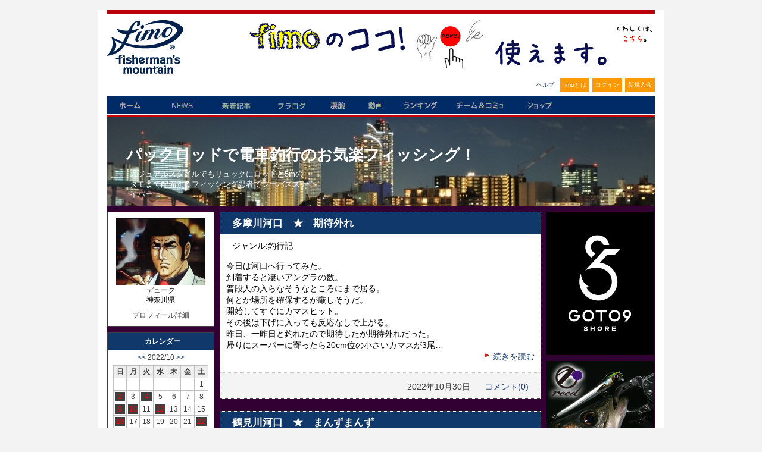

--- FILE ---
content_type: text/html; charset=UTF-8
request_url: https://www.fimosw.com/u/7041?y=2022&m=10&d=
body_size: 40992
content:
<!DOCTYPE html PUBLIC "-//W3C//DTD XHTML 1.0 Transitional//EN" "http://www.w3.org/TR/xhtml1/DTD/xhtml1-transitional.dtd">
<html xmlns="http://www.w3.org/1999/xhtml" xml:lang="ja" lang="ja" dir="ltr" xmlns:og="http://ogp.me/ns#" xmlns:mixi="http://mixi-platform.com/ns#" xmlns:fb="http://www.facebook.com/2008/fbml">
<head>
<meta http-equiv="Content-Type" content="text/html; charset=UTF-8" />
<meta http-equiv="Content-Style-Type" content="text/css" />
<meta http-equiv="Content-Script-Type" content="text/JavaScript" />
<meta http-equiv="X-FRAME-OPTIONS" content="DENY" />
<meta name="title" content="パックロッドで電車釣行のお気楽フィッシング！" />
<meta name="description" content="釣果情報・シーバス、メバル、イカ、チヌ、青物、ヒラメ、マゴチ...ソルトアングラー支援サイト、日本最大のWEB釣り大会『凄腕』、釣り動画fimoTVなど（会員登録無料）" />
<meta name="keywords" content="fimo,フィーモ,釣り,ソルトルアー,アングラー,シーバス,釣り人,釣りログ,釣果" />
<meta name="language" content="ja" />
<meta name="robots" content="noarchive" />
<title>パックロッドで電車釣行のお気楽フィッシング！</title>
&nbsp;
<style>
.container_iframeYouTube {
  position: relative;
  width: 100%;
  max-width: 400px;
}

.container_iframeYouTube img {
  width: 100%;
  height: auto;
}

.container_iframeYouTube .btnPlay {
  position: absolute;
  background-color: transparent;
  top: 50%;
  left: 50%;
  transform: translate(-50%, -50%);
  -ms-transform: translate(-50%, -50%);
  color: white;
  font-size: 16px;
  padding: 12px 24px;
  border: none;
  cursor: pointer;
  border-radius: 5px;
  text-align: center;
}
/* .iframeYouTube {
  aspect-ratio: 16 / 9;
} */

</style>
  <script type="text/javascript">
    $(function(){
      $('.iframeYouTube, .btnPlay').click(function(){
        var id = $(this).attr('data-id');
        $("#"+id).replaceWith('<iframe  style="width: 180px; aspect-ratio: 16 / 9" src="//www.youtube.com/embed/'+id+'?autoplay=1&mute=1" frameborder="0" title="Youtube" allowfullscreen></iframe>');
      });
    });
  </script>

<meta name="twitter:card" content="summary" />
<meta property="og:title" content="パックロッドで電車釣行のお気楽フィッシング！" />
<meta property="og:type" content="website" />
<meta property="og:url" content="https://www.fimosw.com/u/7041?y=2022&m=10&d=" />
<meta property="og:site_name" content="海のルアー釣り！ブログ＆SNS＠fimo" />
<meta property="og:description" content="釣果情報・シーバス、メバル、イカ、チヌ、青物、ヒラメ、マゴチ...ソルトアングラー支援サイト、日本最大のWEB釣り大会『凄腕』、釣り動画fimoTVなど（会員登録無料）" />
<meta property="og:image" content="https://www.fimosw.com/img/fb_logo.gif" />
<meta property="og:locale" content="ja_JP" />
<meta property="fb:app_id" content="309906535748957" />
<meta property="fb:admins" content="673480346" />
<link rel="stylesheet" type="text/css" media="screen, print" href="/css/init.css" />
<link rel="stylesheet" type="text/css" media="screen, print" href="/css/common.css" />
<link rel="stylesheet" type="text/css" media="screen, print" href="/css/custom.css?1668668548" />
<link rel="stylesheet" type="text/css" media="screen, print" href="/css/hack.css" />
<link rel="stylesheet" type="text/css" media="screen, print" href="/css/pg.css?1274439116" />
<link rel="stylesheet" type="text/css" media="screen" href="/css/smoothness/jquery-ui-1.8.2.custom.css" />
<link rel="stylesheet" type="text/css" media="screen" href="/fancybox/jquery.fancybox-1.3.1.css" />
<link rel="stylesheet" type="text/css" media="screen, print" href="/css2/ja/pc/1768410471/blog/index.css" />
<script type="text/javascript" src="/js/jquery-1.4.2.min.js"></script>
<script type="text/javascript" src="/js/jquery-ui-1.8.13.custom.min.js"></script>
<script type="text/javascript" src="/js/jquery.cookie.js"></script>
<script type="text/javascript" src="/fancybox/jquery.easing-1.3.pack.js"></script>
<script type="text/javascript" src="/fancybox/jquery.fancybox-1.3.1.pack.js"></script>
<script type="text/javascript" src="/js/cornerz.js"></script>
<script type="text/javascript" src="/js/interface.js?1300251996"></script>
<script type="text/javascript" src="/js/pg.js?1480395985"></script>
<script type="text/javascript" src="/js/custom.js?1441861816"></script>

<script async src="https://www.googletagmanager.com/gtag/js?id=G-FFF4HYWBY9"></script>
<script>
  window.dataLayer = window.dataLayer || [];
  function gtag(){dataLayer.push(arguments);}
  gtag('js', new Date());

  gtag('config', 'G-FFF4HYWBY9');
</script><link rel="alternate" type="application/rss+xml" title="Rss2.0" href="https://www.fimosw.com/rss2/ja/7041" /><link rel="alternate" type="application/rss+xml" title="Rss" href="https://www.fimosw.com/rss/ja/7041" /><link href="/img/common/favicon.ico" rel="shortcut icon">
</head>

<body class="culture-ja" spellcheck="false">
<div id="culture-ja">
<div id="module-blog">
<div id="action-index">

<div id="container">
<div id="header" class="main_frame">
<div id="vQ7YujAd" class="blog-index-guestHeader-wrapper "><h1><a href="/" title="fimo"><img src="/img/common/logo.gif" alt="fimo"/></a></h1>
<div id="headerBnr"> <script type="text/javascript" >
 banners.push(93);
 </script>
 <a href="https://www.fimosw.com/u/admin/zd3jnhdu3xz4tc" target="_blank" onclick="$.get('/banner.php?mode=click&id=93');">
 <img src="/p/V9QEn9FUhrUrCChFrNFj_681_80-ef9ea80a.jpg" width="681" height="80" /> </a>
</div><!--END #headerBnr-->

<ul id="myNv">
  <li id="helpBtn"><a href="/guide/help" title="ヘルプ">ヘルプ</a></li>
  <li id="aboutBtn"><a href="/special/fimoabout" title="fimoとは">fimoとは</a></li>
  <li id="loginBtn"><a href="/login" title="ログイン">ログイン</a></li>
  <li id="registBtn"><a href="/new/step1" title="新規入会">新規入会</a></li>
</ul>

<ul id="globalGustNv" class="clearfix">
  <li id="homeBtn"><a href="/" title="ホーム">ホーム</a></li>
  <li id="newsBtn"><a href="/fimo_news/index" title="ニュース">NEWS</a></li>
  <li id="tsurilogBtn"><a href="/search/u" title="新着記事">新着記事</a></li>
  <li id="getfishBtn"><a href="/getfish/main" title="フラログ">フラログ</a></li>
  <li id="sugoudeBtn"><a href="/sugoude" title="釣り大会">凄腕</a></li>
  <li id="tokushuBtn"><a href="//www.youtube.com/user/fimotv" target="_brank" title="fimo動画">動画</a></li>
  <li id="rankingBtn"><a href="/ranking/blogAccessEntry/kengen/member" title="ランキング">ランキング</a></li>
  <li id="communityBtn"><a href="/search/s" title="チーム＆コミュ">チーム＆コミュ</a></li>
  <li id="shopBtn"><a href="http://fimo.shop16.makeshop.jp/" title="fimoショップ" target="_blank">fimoショップ</a></li>
</ul><!--END #globalNv-->
</div>
<div id="uMKEbkUM" class="blog-headerImg-wrapper ">
<!-- ヘッダーエグゼクティブ切り替え設定 -->


	<div id="blogHeaderImg">
      <h2 id="blogTitle"><a href="/u/7041" >パックロッドで電車釣行のお気楽フィッシング！</span></a></h2>
		<p id="blogSummary">カジュアルスタイルでもリュックにロッドと5mのタモまで配備するフィッシング忍者でシーバススナイパー</p>
      
	</div>

	<style type="text/css">
	#blogHeaderImg{

			background:url(/p/jpxhho73p37n3ru3bmvb_920_367-0c352c4c.jpg);

					height:150px;
		
		}
	</style>



<!-- その他共通スタイル設定 -->

<style type="text/css">
/*-- 背景色・画像設定　--*/
#content{
						background:#330033;
			}

/*-- サイドメニュー 半透明設定--*/



/*-- タイトル色設定--*/
.entryUnit h3,
#sub1 h3{
	background:#10386B;

	}

/*-- 文字カラー設定--*/

.entryUnit h3 a,
.entryUnit h3 a:link,
.entryUnit h3 a:visited{
	color: #fff;
	}
.blog-headerImg-wrapper #blogSummary,
.blog-headerImg-wrapper #blogTitle a,
.blog-headerImg-wrapper #exblogHeaderImg{
	color: #fff;
	}

</style>

<style>
.entryBody,
.catStatus,
.searchKeyword,
.objName,
.access{
	color: #000000;
	}
#sub1 a:link{
	color: ;
	}
#sub1 a:visited{
	color:;
	}
#sub1 a:active{
	color:;
	}
#sub1 a:hover {
	color:;
	}

.entryUnit a:link{
	color: ;
}
.entryUnit a:visited{
	color: ;
}
.entryUnit a:active{
	color: ;
}
.entryUnit a:hover{
	color: ;
}

.entryFoot{
	background: ;
	}

#sub1 h3,
#entryList h3 a{
	color:;
	}

.entryFoot{
	color:;
	}

#sub1 .sideMenu{
  border:1px solid ;

      background-color: #fff;
  }


#content 
.entryUnit{
  border:1px dotted ;
  }

.entryUnit{
      background-color: #fff;
  }

#commentList h4,
#trackbackList h4,
#showEdit h4{
	background:#10386B;

	color: #fff;
	}

</style>
</div>
</div><!--END #header-->

<div id="content" class="clearfix">
<div id="sub1" class="main_frame">
<div id="2xapU5GU" class="blog-parts-wrapper left-parts"><div id="EOeLjGVC" class="blog-profile-wrapper sideMenu"><h3>プロフィール</h3>
<div id="profile">
  <p class="objImg"><img src="/p/u5viwk29w9ywxt63a8o9_150_113-13e39a15.jpg" width="150" height="113" /></p>
  <p class="objName">デューク</p>
  <p class="objName">神奈川県</p>
  <p class="toProfile"><span class="" >プロフィール詳細</span></p>
</div><!--END  #profile -->
</div>
<div id="ejxOAD4I" class="blog-calender-wrapper sideMenu"><h3 class="dheader sheader">カレンダー</h3>
<div class="calender">
  <p class="month">
  <a href="/u/7041?y=2022&m=9&d=">&lt;&lt;</a>
  2022/10 
  <a href="/u/7041?y=2022&m=11&d=">&gt;&gt;</a>
  
  </p>
  <table>
  <tr>
    <th class="sun">日</th>
    <th>月</th>
    <th>火</th>
    <th>水</th>
    <th>木</th>
    <th>金</th>
    <th class="sat">土</th>
  </tr>
      <tr>
          <td>
                                 </td>
          <td>
                                 </td>
          <td>
                                 </td>
          <td>
                                 </td>
          <td>
                                 </td>
          <td>
                                 </td>
          <td>
                  1              </td>
        </tr>
      <tr>
          <td>
                  <a href="/u/7041?y=2022&m=10&d=2">2</a>
              </td>
          <td>
                  3              </td>
          <td>
                  <a href="/u/7041?y=2022&m=10&d=4">4</a>
              </td>
          <td>
                  5              </td>
          <td>
                  6              </td>
          <td>
                  7              </td>
          <td>
                  8              </td>
        </tr>
      <tr>
          <td>
                  <a href="/u/7041?y=2022&m=10&d=9">9</a>
              </td>
          <td>
                  <a href="/u/7041?y=2022&m=10&d=10">10</a>
              </td>
          <td>
                  11              </td>
          <td>
                  <a href="/u/7041?y=2022&m=10&d=12">12</a>
              </td>
          <td>
                  13              </td>
          <td>
                  14              </td>
          <td>
                  15              </td>
        </tr>
      <tr>
          <td>
                  <a href="/u/7041?y=2022&m=10&d=16">16</a>
              </td>
          <td>
                  17              </td>
          <td>
                  18              </td>
          <td>
                  19              </td>
          <td>
                  20              </td>
          <td>
                  21              </td>
          <td>
                  <a href="/u/7041?y=2022&m=10&d=22">22</a>
              </td>
        </tr>
      <tr>
          <td>
                  23              </td>
          <td>
                  24              </td>
          <td>
                  25              </td>
          <td>
                  26              </td>
          <td>
                  27              </td>
          <td>
                  <a href="/u/7041?y=2022&m=10&d=28">28</a>
              </td>
          <td>
                  29              </td>
        </tr>
      <tr>
          <td>
                  <a href="/u/7041?y=2022&m=10&d=30">30</a>
              </td>
          <td>
                  31              </td>
          <td>
                                 </td>
          <td>
                                 </td>
          <td>
                                 </td>
          <td>
                                 </td>
          <td>
                                 </td>
        </tr>
    </table>
 </div><!--END  #calender -->
</div>
<div id="MINHcl3B" class="blog-search-wrapper sideMenu"><h3 class="dheader sheader">検索</h3>
<div class="blogSearch" >
  <form method="get" action="/u/7041" >
  
  <p class="searchKeyword">
  <label for="keyword">キーワード</label>:  <input type="text" name="keyword" class="text_form" id="keyword" />  </p>
  <p class="submitWrp"><input type="submit" class="submitBtn"  value="検索する"/></p>
  </form>
</div>
</div>
<div id="2Xu3m4qM" class="blog-recent-wrapper sideMenu"><h3>最近の投稿</h3>
<div id="recentEntry">
  <ul>
      <li><a href="/u/7041/6xau4kgga4b639"> 多摩川下流域　★　今日もゲット！</a></li>
      <li><a href="/u/7041/6xau4kg6acmz65"> 多摩川下流域　★　好感触</a></li>
      <li><a href="/u/7041/6xau4kg5758dvz"> 某運河　★　初ゲット！</a></li>
      <li><a href="/u/7041/6xau4kga4zkdfr"> 多摩川河口　★　久々のヒラ</a></li>
      <li><a href="/u/7041/6xau4kgczx4dza"> 某運河　★　カマスしか</a></li>
    </ul>
</div><!--END  #recentEntry -->
</div>
<div id="AcV2fzkZ" class="blog-tags-wrapper sideMenu"><h3 class="dheader sheader">タグ</h3>
<div id="category">
  <p class="notValue">タグは未登録です。</p>
</div><!--END  #category -->
</div>
<div id="sPbTs4sQ" class="blog-category-wrapper sideMenu"><h3 class="dheader sheader">ジャンル</h3>
<div id="category">
  <ul>
    <li><a href="/u/7041?cat=1">日記/一般</a></li>
    <li><a href="/u/7041?cat=2">釣行記</a></li>
  </ul>
</div><!--END  #category -->
</div>
<div id="LNXFYfGH" class="blog-archive-wrapper sideMenu"><h3 class="dheader sheader">アーカイブ</h3>
<div id="archive">
  <div>
          <p>
      <a href="/u/7041?y=2026&m=1">
      2026年 1月 (3)      </a>
    </p>
          <p>
      <a href="/u/7041?y=2025&m=12">
      2025年12月 (2)      </a>
    </p>
          <p>
      <a href="/u/7041?y=2025&m=11">
      2025年11月 (1)      </a>
    </p>
          <p>
      <a href="/u/7041?y=2025&m=10">
      2025年10月 (2)      </a>
    </p>
          <p>
      <a href="/u/7041?y=2025&m=9">
      2025年 9月 (1)      </a>
    </p>
          <p>
      <a href="/u/7041?y=2025&m=6">
      2025年 6月 (2)      </a>
    </p>
          <p>
      <a href="/u/7041?y=2025&m=5">
      2025年 5月 (1)      </a>
    </p>
          <p>
      <a href="/u/7041?y=2025&m=4">
      2025年 4月 (3)      </a>
    </p>
          <p>
      <a href="/u/7041?y=2025&m=3">
      2025年 3月 (1)      </a>
    </p>
          <p>
      <a href="/u/7041?y=2025&m=2">
      2025年 2月 (1)      </a>
    </p>
          <p>
      <a href="/u/7041?y=2025&m=1">
      2025年 1月 (3)      </a>
    </p>
          <p>
      <a href="/u/7041?y=2024&m=12">
      2024年12月 (10)      </a>
    </p>
          <p>
      <a href="/u/7041?y=2024&m=11">
      2024年11月 (13)      </a>
    </p>
          </div>
    <p class="showjavascript more" style="display:none; cursor:pointer;" onclick="$('#archive_more').show();$(this).hide()">さらに表示</p>
    <div class="hidejavascript" id="archive_more">
        <p>
      <a href="/u/7041?y=2024&m=10">
      2024年10月 (10)      </a>
    </p>
          <p>
      <a href="/u/7041?y=2024&m=9">
      2024年 9月 (4)      </a>
    </p>
          <p>
      <a href="/u/7041?y=2024&m=8">
      2024年 8月 (3)      </a>
    </p>
          <p>
      <a href="/u/7041?y=2024&m=7">
      2024年 7月 (1)      </a>
    </p>
          <p>
      <a href="/u/7041?y=2024&m=6">
      2024年 6月 (6)      </a>
    </p>
          <p>
      <a href="/u/7041?y=2024&m=5">
      2024年 5月 (8)      </a>
    </p>
          <p>
      <a href="/u/7041?y=2024&m=4">
      2024年 4月 (10)      </a>
    </p>
          <p>
      <a href="/u/7041?y=2024&m=3">
      2024年 3月 (8)      </a>
    </p>
          <p>
      <a href="/u/7041?y=2024&m=2">
      2024年 2月 (4)      </a>
    </p>
          <p>
      <a href="/u/7041?y=2024&m=1">
      2024年 1月 (5)      </a>
    </p>
          <p>
      <a href="/u/7041?y=2023&m=12">
      2023年12月 (10)      </a>
    </p>
          <p>
      <a href="/u/7041?y=2023&m=11">
      2023年11月 (12)      </a>
    </p>
          <p>
      <a href="/u/7041?y=2023&m=10">
      2023年10月 (13)      </a>
    </p>
          <p>
      <a href="/u/7041?y=2023&m=9">
      2023年 9月 (6)      </a>
    </p>
          <p>
      <a href="/u/7041?y=2023&m=8">
      2023年 8月 (4)      </a>
    </p>
          <p>
      <a href="/u/7041?y=2023&m=7">
      2023年 7月 (7)      </a>
    </p>
          <p>
      <a href="/u/7041?y=2023&m=6">
      2023年 6月 (8)      </a>
    </p>
          <p>
      <a href="/u/7041?y=2023&m=5">
      2023年 5月 (10)      </a>
    </p>
          <p>
      <a href="/u/7041?y=2023&m=4">
      2023年 4月 (11)      </a>
    </p>
          <p>
      <a href="/u/7041?y=2023&m=3">
      2023年 3月 (8)      </a>
    </p>
          <p>
      <a href="/u/7041?y=2023&m=2">
      2023年 2月 (4)      </a>
    </p>
          <p>
      <a href="/u/7041?y=2023&m=1">
      2023年 1月 (5)      </a>
    </p>
          <p>
      <a href="/u/7041?y=2022&m=12">
      2022年12月 (5)      </a>
    </p>
          <p>
      <a href="/u/7041?y=2022&m=11">
      2022年11月 (5)      </a>
    </p>
          <p>
      <a href="/u/7041?y=2022&m=10">
      2022年10月 (11)      </a>
    </p>
          <p>
      <a href="/u/7041?y=2022&m=9">
      2022年 9月 (6)      </a>
    </p>
          <p>
      <a href="/u/7041?y=2022&m=8">
      2022年 8月 (4)      </a>
    </p>
          <p>
      <a href="/u/7041?y=2022&m=7">
      2022年 7月 (2)      </a>
    </p>
          <p>
      <a href="/u/7041?y=2022&m=6">
      2022年 6月 (2)      </a>
    </p>
          <p>
      <a href="/u/7041?y=2022&m=5">
      2022年 5月 (7)      </a>
    </p>
          <p>
      <a href="/u/7041?y=2022&m=4">
      2022年 4月 (9)      </a>
    </p>
          <p>
      <a href="/u/7041?y=2022&m=3">
      2022年 3月 (3)      </a>
    </p>
          <p>
      <a href="/u/7041?y=2022&m=2">
      2022年 2月 (10)      </a>
    </p>
          <p>
      <a href="/u/7041?y=2022&m=1">
      2022年 1月 (11)      </a>
    </p>
          <p>
      <a href="/u/7041?y=2021&m=12">
      2021年12月 (8)      </a>
    </p>
          <p>
      <a href="/u/7041?y=2021&m=11">
      2021年11月 (9)      </a>
    </p>
          <p>
      <a href="/u/7041?y=2021&m=10">
      2021年10月 (11)      </a>
    </p>
          <p>
      <a href="/u/7041?y=2021&m=9">
      2021年 9月 (10)      </a>
    </p>
          <p>
      <a href="/u/7041?y=2021&m=8">
      2021年 8月 (6)      </a>
    </p>
          <p>
      <a href="/u/7041?y=2021&m=7">
      2021年 7月 (3)      </a>
    </p>
          <p>
      <a href="/u/7041?y=2021&m=6">
      2021年 6月 (5)      </a>
    </p>
          <p>
      <a href="/u/7041?y=2021&m=3">
      2021年 3月 (8)      </a>
    </p>
          <p>
      <a href="/u/7041?y=2021&m=2">
      2021年 2月 (7)      </a>
    </p>
          <p>
      <a href="/u/7041?y=2021&m=1">
      2021年 1月 (10)      </a>
    </p>
          <p>
      <a href="/u/7041?y=2020&m=12">
      2020年12月 (9)      </a>
    </p>
          <p>
      <a href="/u/7041?y=2020&m=11">
      2020年11月 (11)      </a>
    </p>
          <p>
      <a href="/u/7041?y=2020&m=10">
      2020年10月 (6)      </a>
    </p>
          <p>
      <a href="/u/7041?y=2020&m=9">
      2020年 9月 (9)      </a>
    </p>
          <p>
      <a href="/u/7041?y=2020&m=8">
      2020年 8月 (14)      </a>
    </p>
          <p>
      <a href="/u/7041?y=2020&m=7">
      2020年 7月 (11)      </a>
    </p>
          <p>
      <a href="/u/7041?y=2020&m=6">
      2020年 6月 (10)      </a>
    </p>
          <p>
      <a href="/u/7041?y=2020&m=5">
      2020年 5月 (7)      </a>
    </p>
          <p>
      <a href="/u/7041?y=2020&m=4">
      2020年 4月 (7)      </a>
    </p>
          <p>
      <a href="/u/7041?y=2020&m=3">
      2020年 3月 (2)      </a>
    </p>
          <p>
      <a href="/u/7041?y=2020&m=2">
      2020年 2月 (4)      </a>
    </p>
          <p>
      <a href="/u/7041?y=2020&m=1">
      2020年 1月 (4)      </a>
    </p>
          <p>
      <a href="/u/7041?y=2019&m=12">
      2019年12月 (1)      </a>
    </p>
          <p>
      <a href="/u/7041?y=2019&m=11">
      2019年11月 (5)      </a>
    </p>
          <p>
      <a href="/u/7041?y=2019&m=10">
      2019年10月 (2)      </a>
    </p>
          <p>
      <a href="/u/7041?y=2019&m=9">
      2019年 9月 (5)      </a>
    </p>
          <p>
      <a href="/u/7041?y=2019&m=8">
      2019年 8月 (4)      </a>
    </p>
          <p>
      <a href="/u/7041?y=2019&m=7">
      2019年 7月 (5)      </a>
    </p>
          <p>
      <a href="/u/7041?y=2019&m=6">
      2019年 6月 (3)      </a>
    </p>
          <p>
      <a href="/u/7041?y=2019&m=5">
      2019年 5月 (2)      </a>
    </p>
          <p>
      <a href="/u/7041?y=2017&m=2">
      2017年 2月 (1)      </a>
    </p>
          <p>
      <a href="/u/7041?y=2016&m=12">
      2016年12月 (2)      </a>
    </p>
          <p>
      <a href="/u/7041?y=2016&m=11">
      2016年11月 (6)      </a>
    </p>
          <p>
      <a href="/u/7041?y=2016&m=10">
      2016年10月 (7)      </a>
    </p>
          <p>
      <a href="/u/7041?y=2016&m=9">
      2016年 9月 (6)      </a>
    </p>
          <p>
      <a href="/u/7041?y=2016&m=8">
      2016年 8月 (10)      </a>
    </p>
          <p>
      <a href="/u/7041?y=2016&m=7">
      2016年 7月 (8)      </a>
    </p>
          <p>
      <a href="/u/7041?y=2016&m=6">
      2016年 6月 (9)      </a>
    </p>
          <p>
      <a href="/u/7041?y=2016&m=5">
      2016年 5月 (8)      </a>
    </p>
          <p>
      <a href="/u/7041?y=2016&m=4">
      2016年 4月 (3)      </a>
    </p>
          <p>
      <a href="/u/7041?y=2016&m=3">
      2016年 3月 (3)      </a>
    </p>
          <p>
      <a href="/u/7041?y=2016&m=2">
      2016年 2月 (1)      </a>
    </p>
          <p>
      <a href="/u/7041?y=2016&m=1">
      2016年 1月 (1)      </a>
    </p>
          <p>
      <a href="/u/7041?y=2015&m=12">
      2015年12月 (3)      </a>
    </p>
          <p>
      <a href="/u/7041?y=2015&m=11">
      2015年11月 (7)      </a>
    </p>
          <p>
      <a href="/u/7041?y=2015&m=10">
      2015年10月 (5)      </a>
    </p>
          <p>
      <a href="/u/7041?y=2015&m=9">
      2015年 9月 (7)      </a>
    </p>
          <p>
      <a href="/u/7041?y=2015&m=8">
      2015年 8月 (7)      </a>
    </p>
          <p>
      <a href="/u/7041?y=2015&m=7">
      2015年 7月 (8)      </a>
    </p>
          <p>
      <a href="/u/7041?y=2015&m=6">
      2015年 6月 (5)      </a>
    </p>
          <p>
      <a href="/u/7041?y=2015&m=5">
      2015年 5月 (9)      </a>
    </p>
          <p>
      <a href="/u/7041?y=2015&m=4">
      2015年 4月 (3)      </a>
    </p>
          <p>
      <a href="/u/7041?y=2015&m=3">
      2015年 3月 (2)      </a>
    </p>
          <p>
      <a href="/u/7041?y=2014&m=11">
      2014年11月 (2)      </a>
    </p>
    </div>
</div><!--END  #archive -->
</div>
<div id="e7jdrlxj" class="blog-comment-wrapper sideMenu"><h3 class="dheader sheader">最新のコメント</h3>
<div id="comment">
  <ul>
          <li>
        <a href="/u/7041/6xau4kg5758dvz#commentList">
        &gt;ティーさん
今回は潮も…        </a>
      </li>
          <li>
        <a href="/u/7041/6xau4kg5758dvz#commentList">
        初フィッシュおめでとうご…        </a>
      </li>
          <li>
        <a href="/u/7041/6xau4kga4zkdfr#commentList">
        &gt;ティーさん
今年はイワ…        </a>
      </li>
          <li>
        <a href="/u/7041/6xau4kga4zkdfr#commentList">
        真面目そうな顔のヒラスズ…        </a>
      </li>
          <li>
        <a href="/u/7041/6xau4kgczx4dza#commentList">
        &gt;ティーさん
今年は本当…        </a>
      </li>
      </ul>
</div><!--END  #comment -->
</div>
<div id="Ll2vDgNO" class="blog-access-wrapper sideMenu"><h3 class="dheader sheader">アクセスカウンター</h3>
  <div class="access" >
    <ul>
          <li>今日のアクセス：250</li>
      <li>昨日のアクセス：328</li>
      <li>総アクセス数：332008</li>
      </ul>
  </div>
</div>
<div id="5lqrHlg9" class="blog-rss-wrapper sideMenu"><h3 class="dheader sheader">RSS</h3>
<ul class="rss" >
  <li><a href="/rss/ja/7041">RSS 1.0</a></li>
  <li><a href="/rss2/ja/7041">RSS 2.0</a></li>
</ul>
</div>
<div id="m3SZliVb" class="blog-qr-wrapper sideMenu"><h3 class="dheader sheader">QRコード</h3>
<div class="qr" >
  <img src="/qr?d=%2Fu%2F7041" />
</div>
</div>
</div>
</div><!--END #sub1-->

<div id="main">
<div id="entryList" style="font-size:14px;">

  <div class="entryUnit">
    <h3><a href="/u/7041/6xau4kg8ajwvan">多摩川河口　★　期待外れ</a></h3>
    
    <ul class="catStatus">
      <li>ジャンル:釣行記</li>
            </ul>
    
    <div class="entryBody">
              今日は河口へ行ってみた。<br />
到着すると凄いアングラの数。<br />
普段人の入らなそうなところにまで居る。<br />
何とか場所を確保するが厳しそうだ。<br />
開始してすぐにカマスヒット。<br />
その後は下げに入っても反応なしで上がる。<br />
昨日、一昨日と釣れたので期待したが期待外れだった。<br />
帰りにスーパーに寄ったら20cm位の小さいカマスが3尾…      
      <p class="more"><a href="/u/7041/6xau4kg8ajwvan">続きを読む</a></p>
    </div>
    <div class="entryFoot clearfix">
      <ul class="entryStatus">
                <li>2022年10月30日</li>
        <li><a href="/u/7041/6xau4kg8ajwvan">コメント(0)</a></li>
      </ul>
    </div><!--END .entryFoot -->
  </div><!--END .entryUnit -->
  <div class="entryUnit">
    <h3><a href="/u/7041/6xau4kgzcbfc5d">鶴見川河口　★　まんずまんず</a></h3>
    
    <ul class="catStatus">
      <li>ジャンル:釣行記</li>
            </ul>
    
    <div class="entryBody">
              今日もスナックに行く前にちょっと竿を出す。<br />
開始早々ピックアップ時にヒットするもバラシ。<br />
しばらくして43cmのクロダイヒット。<br />
シーバスの60cm位の引きだった。<br />
その後アタリもなく諦めて上がろうという時にゴゴォ～ン♪<br />
63cm。<br />
そこで上がってスナックへ。<br />
おねえちゃん？と楽しく戯れ、美声を響かせたのは言うまでも…      
      <p class="more"><a href="/u/7041/6xau4kgzcbfc5d">続きを読む</a></p>
    </div>
    <div class="entryFoot clearfix">
      <ul class="entryStatus">
                <li>2022年10月30日</li>
        <li><a href="/u/7041/6xau4kgzcbfc5d">コメント(0)</a></li>
      </ul>
    </div><!--END .entryFoot -->
  </div><!--END .entryUnit -->
  <div class="entryUnit">
    <h3><a href="/u/7041/6xau4kg7guvist">某運河　★　やっと週末が来た</a></h3>
    
    <ul class="catStatus">
      <li>ジャンル:釣行記</li>
            </ul>
    
    <div class="entryBody">
              私は海から遠いので週末でないと行けない。<br />
このところ川が調子悪く海まで行かないと釣れない状態。<br />
やっと週末が来て某運河へ。<br />
ベストシーズン、釣り場は人で賑わってる。<br />
なんとか場所を確保。<br />
潮もいいし期待して始めるがアタリすらない。<br />
1時間ほどやって諦めがつき帰ろうと思ったらゴゴォ～ン♪<br />
60cmのグッドコンディ…      
      <p class="more"><a href="/u/7041/6xau4kg7guvist">続きを読む</a></p>
    </div>
    <div class="entryFoot clearfix">
      <ul class="entryStatus">
                <li>2022年10月28日</li>
        <li><a href="/u/7041/6xau4kg7guvist">コメント(0)</a></li>
      </ul>
    </div><!--END .entryFoot -->
  </div><!--END .entryUnit -->
  <div class="entryUnit">
    <h3><a href="/u/7041/6xau4kguitsvh2">某運河　★　今日も1尾</a></h3>
    
    <ul class="catStatus">
      <li>ジャンル:釣行記</li>
            </ul>
    
    <div class="entryBody">
              今日は運河へ。<br />
ベストシーズンに入り人も多そうだ。<br />
しかし到着すると人は少なく入りたいところへ入れた。<br />
早速始めると1キャスト目でチェイスバイト！<br />
乗らなかったが幸先いい。<br />
何回かのアタリの後50cmくらいのがヒットするが、<br />
ロッドティップをフェンスに引っ掛けてしまいフックアウト。<br />
何やってんだよ～足元まで寄…      
      <p class="more"><a href="/u/7041/6xau4kguitsvh2">続きを読む</a></p>
    </div>
    <div class="entryFoot clearfix">
      <ul class="entryStatus">
                <li>2022年10月22日</li>
        <li><a href="/u/7041/6xau4kguitsvh2">コメント(0)</a></li>
      </ul>
    </div><!--END .entryFoot -->
  </div><!--END .entryUnit -->
  <div class="entryUnit">
    <h3><a href="/u/7041/6xau4kgw537ji5">多摩川河口　★　パッとしない展開</a></h3>
    
    <ul class="catStatus">
      <li>ジャンル:釣行記</li>
            </ul>
    
    <div class="entryBody">
              今日はまだギリギリ潮が効く潮汐なので河口へ。<br />
到着するとイナッコが沢山いるが平和だ。<br />
早速始めるとすぐにカマスヒット。<br />
アタリがたまにあるがカマスだろう。<br />
下げに入るとアタリは頻繁に出るがヒットせず。<br />
そのうちコノシロヒット。<br />
しっかり食ってるし・・・<br />
アタリの正体はコノシロだった。<br />
てかコノシロってルア…      
      <p class="more"><a href="/u/7041/6xau4kgw537ji5">続きを読む</a></p>
    </div>
    <div class="entryFoot clearfix">
      <ul class="entryStatus">
                <li>2022年10月16日</li>
        <li><a href="/u/7041/6xau4kgw537ji5">コメント(0)</a></li>
      </ul>
    </div><!--END .entryFoot -->
  </div><!--END .entryUnit -->
  <div class="entryUnit">
    <h3><a href="/u/7041/6xau4kgswm6gtj">某運河　★　好調！</a></h3>
    
    <ul class="catStatus">
      <li>ジャンル:釣行記</li>
            </ul>
    
    <div class="entryBody">
              今日は仕事帰りに1時間勝負。<br />
いつもの運河をチョイス。<br />
到着するが特に異常なし。<br />
早速始めるとすぐに40cmヒット！<br />
よし幸先いいぞ！<br />
それから付近をウロウロやっているとゴゴォ～ン！<br />
58cmだがよく引いた。<br />
何度もロッドを絞り込んで元気にファイト。<br />
その後セイゴをキャッチしたところでタイムアップ。<br />
調子が上がって…      
      <p class="more"><a href="/u/7041/6xau4kgswm6gtj">続きを読む</a></p>
    </div>
    <div class="entryFoot clearfix">
      <ul class="entryStatus">
                <li>2022年10月12日</li>
        <li><a href="/u/7041/6xau4kgswm6gtj">コメント(0)</a></li>
      </ul>
    </div><!--END .entryFoot -->
  </div><!--END .entryUnit -->
  <div class="entryUnit">
    <h3><a href="/u/7041/6xau4kgyz69o68">鶴見川河口　★　まずまずかな</a></h3>
    
    <ul class="catStatus">
      <li>ジャンル:釣行記</li>
            </ul>
    
    <div class="entryBody">
              昨日、多摩川河口が良かったので鶴見川河口もいいはず。<br />
という訳で鶴見川へ。<br />
早速スタートすると暗くなった頃にアタリが出始めた。<br />
すぐに50アップがヒットするもランディングに失敗。<br />
気を取り直してやっていると、すぐに44cnmヒット！<br />
よし、この調子でガンガン釣るぞー＾＾<br />
が、その後はパッタリ反応が無くなった。<br />
1…      
      <p class="more"><a href="/u/7041/6xau4kgyz69o68">続きを読む</a></p>
    </div>
    <div class="entryFoot clearfix">
      <ul class="entryStatus">
                <li>2022年10月10日</li>
        <li><a href="/u/7041/6xau4kgyz69o68">コメント(0)</a></li>
      </ul>
    </div><!--END .entryFoot -->
  </div><!--END .entryUnit -->
  <div class="entryUnit">
    <h3><a href="/u/7041/6xau4kg48nbtxx">多摩川河口　★　秋のシーズン到来！</a></h3>
    
    <ul class="catStatus">
      <li>ジャンル:釣行記</li>
            </ul>
    
    <div class="entryBody">
              今日はこの前ライズバコバコだった河口へ。<br />
到着すると今回はライズも小魚の逃げもなくイマイチな感じ。<br />
例のごとくアタリはあるのだが乗らない。<br />
しかししばらくやっていると61cmヒット！<br />
ルアーが飲まれていて大量出血。<br />
デッドになったかもしれない・・・<br />
その後もアタリはあり1時間程して65cmヒット！<br />
その後カマスヒ…      
      <p class="more"><a href="/u/7041/6xau4kg48nbtxx">続きを読む</a></p>
    </div>
    <div class="entryFoot clearfix">
      <ul class="entryStatus">
                <li>2022年10月9日</li>
        <li><a href="/u/7041/6xau4kg48nbtxx">コメント(0)</a></li>
      </ul>
    </div><!--END .entryFoot -->
  </div><!--END .entryUnit -->
  <div class="entryUnit">
    <h3><a href="/u/7041/6xau4kg2ayjdh3">某運河　★　カマス</a></h3>
    
    <ul class="catStatus">
      <li>ジャンル:釣行記</li>
            </ul>
    
    <div class="entryBody">
              昨日は某運河に1時間勝負。<br />
暗くなった頃からアタリが出始めるが乗らない。<br />
そのうち40cm位のを掛けるがバラシ。<br />
しばらくしてカマスヒット。<br />
カマスは今年初だ。<br />
その後もたまにアタリがあり2バラシ。<br />
やがてタイムリミットを迎える。<br />
このところはアタリはあるもののなかなかヒットせずヒットしてもバレてしまう。<br />
一連…      
      <p class="more"><a href="/u/7041/6xau4kg2ayjdh3">続きを読む</a></p>
    </div>
    <div class="entryFoot clearfix">
      <ul class="entryStatus">
                <li>2022年10月9日</li>
        <li><a href="/u/7041/6xau4kg2ayjdh3">コメント(0)</a></li>
      </ul>
    </div><!--END .entryFoot -->
  </div><!--END .entryUnit -->
  <div class="entryUnit">
    <h3><a href="/u/7041/6xau4kgvhxbzsh">多摩川中流域　★　ナマポ</a></h3>
    
    <ul class="catStatus">
      <li>ジャンル:釣行記</li>
            </ul>
    
    <div class="entryBody">
              今日は潮も悪いので中流域へ。<br />
もう増水も収まりダメそうだ。<br />
しかし家から近いので1時間ほどやってみることに。<br />
到着すると生命反応に乏しく釣れる気がしない。<br />
しばらくキャストしているとナマズヒット。<br />
その後は反応もなくタイムアップ。<br />
まあ、これでも良しとするか。<br />
この間は下流域へ行っていたのだが、好感触だっ…      
      <p class="more"><a href="/u/7041/6xau4kgvhxbzsh">続きを読む</a></p>
    </div>
    <div class="entryFoot clearfix">
      <ul class="entryStatus">
                <li>2022年10月4日</li>
        <li><a href="/u/7041/6xau4kgvhxbzsh">コメント(0)</a></li>
      </ul>
    </div><!--END .entryFoot -->
  </div><!--END .entryUnit -->

</div><!-- END #entryList -->

<div class="pager">
  <a href="/u/7041?y=2022&m=10&d=&page=1" class="selfPage"><span class="selfpagetx">1</span></a> <a href="/u/7041?y=2022&m=10&d=&page=2">2</a> <a href="/u/7041?y=2022&m=10&d=&page=2">次へ</a> </div><!--END .pager-->
<script type="text/javascript">
<!--
$(function() {
});
//-->
</script></div><!--END #main-->

<div id="sub2" class="main_frame">
<div id="f6cNB4xM" class="blog-banner-disp-wrapper bannerWrp"> <script type="text/javascript" >
 banners.push(1926);
 </script>
 <a href="https://www.instagram.com/goto9_official/" target="_blank" onclick="$.get('/banner.php?mode=click&id=1926');">
 <img src="/p/nyunjisi73bzhppxjstj_180_241-80a5d6db.jpg" width="180" height="241" /> </a>
</div>
<div id="oPtAqZnP" class="blog-banner-disp-wrapper bannerWrp"> <script type="text/javascript" >
 banners.push(3046);
 </script>
 <a href="https://www.youtube.com/watch?v=zIVU47UXYvQ" target="_blank" onclick="$.get('/banner.php?mode=click&id=3046');">
 <img src="/p/64di4srp2dmbzyyoighh_180_240-1c4efcdb.jpg" width="180" height="240" /> </a>
</div>
<div id="qRe5MMfP" class="blog-banner-disp-wrapper bannerWrp"> <script type="text/javascript" >
 banners.push(2765);
 </script>
 <a href="https://www.youtube.com/watch?v=DHcvqY7X1EA" target="_blank" onclick="$.get('/banner.php?mode=click&id=2765');">
 <img src="/p/tjytedw3gdbdxoxm7ddo_180_240-bccd05f4.jpg" width="180" height="240" /> </a>
</div>
<div id="6ejKxMpC" class="blog-freespace-disp-wrapper bannerWrp"><div><a href="https://apple.co/2Pdc3Lj" target=""><img height="240" src="/p/i6c9yshn2pk3hf97wxyo-7f1b2b67.jpg" style="width: 180px; height: 240px;" width="180" /></a><a href="http://bit.ly/2YHLr85" target="_blank"><img height="240" src="/p/86x3gfpm6b98arestggf-617588da.jpg" style="width: 180px; height: 240px;" width="180" /></a><br />
&nbsp;</div>
<a href="https://www.fimosw.com/shop/products/detail.php?product_id=201"><img height="300" src="/p/v3h8wunnx5ceoksren84-b3ca4e85.jpg" style="width: 180px; height: 300px;" width="180" /></a><br />
<br />

<style>
.container_iframeYouTube {
  position: relative;
  width: 100%;
  max-width: 400px;
}

.container_iframeYouTube img {
  width: 100%;
  height: auto;
}

.container_iframeYouTube .btnPlay {
  position: absolute;
  background-color: transparent;
  top: 50%;
  left: 50%;
  transform: translate(-50%, -50%);
  -ms-transform: translate(-50%, -50%);
  color: white;
  font-size: 16px;
  padding: 12px 24px;
  border: none;
  cursor: pointer;
  border-radius: 5px;
  text-align: center;
}
/* .iframeYouTube {
  aspect-ratio: 16 / 9;
} */

</style>
  <script type="text/javascript">
    $(function(){
      $('.iframeYouTube, .btnPlay').click(function(){
        var id = $(this).attr('data-id');
        $("#"+id).replaceWith('<iframe  style="width: 180px; aspect-ratio: 16 / 9" src="//www.youtube.com/embed/'+id+'?autoplay=1&mute=1" frameborder="0" title="Youtube" allowfullscreen></iframe>');
      });
    });
  </script>
</div>
</div><!--END #sub2-->
</div><!--END #content-->

<div id="footer" class="main_frame">
<div id="UCoIY78W" class="blog-banner-disp-wrapper bannerWrp"> <script type="text/javascript" >
 banners.push(97);
 </script>
 <a href="http://www.fimosw.com/special/fimoabout/08_rinen" target="_blank" onclick="$.get('/banner.php?mode=click&id=97');">
 <img src="/p/98h3e8w59dwdirthhorp_920_87-62eebb37.jpg" width="920" height="87" /> </a>
</div>
<div id="SwdCSdOo" class="blog-index-footer-wrapper ">

<div id="footerNvback" class="clearfix">
  <ul id="footerNv">
  	<li><a href="/" title="ホーム">ホーム</a>&nbsp;|&nbsp;</li>
  	<li><a href="/guide/kiyaku" title="利用規約">利用規約</a>&nbsp;|&nbsp;</li>
  	<li><a href="/guide/privacy" title="プライバシーポリシー">プライバシーポリシー</a>&nbsp;|&nbsp;</li>
  	<li><a href="/guide/help" title="ヘルプ">ヘルプ</a>&nbsp;|&nbsp;</li>
  	<li><a href="/guide/yoku" title="FAQ">FAQ</a>&nbsp;|&nbsp;</li>
  	<li><a href="/guide/company" target="_blank" title="会社概要">会社概要</a>&nbsp;|&nbsp;</li>
  	<li><a class="dialog_link" href="/inquiry/site" title="お問い合わせ">お問い合わせ</a></li>
  	</ul>

  </div><!--END #footerNvback-->
  <p id="copyRight">Copyright © karumoa Inc. All Rights Reserved.</p></div>
</div><!--END #footer-->
</div><!--END #container-->

</div>
</div>
</div>
<div id="dialog-form"></div>
</body>
</html>
